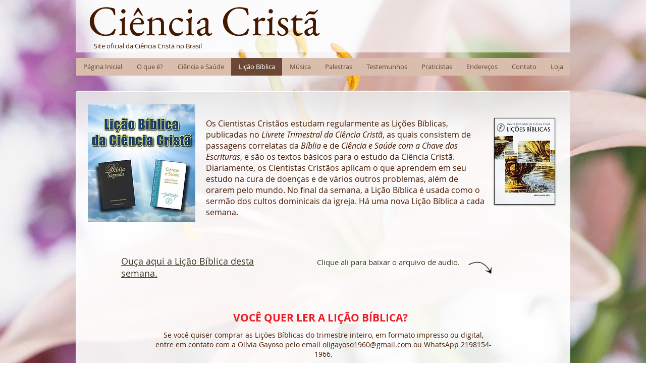

--- FILE ---
content_type: text/html; charset=utf-8
request_url: https://accounts.google.com/o/oauth2/postmessageRelay?parent=https%3A%2F%2Fstatic.parastorage.com&jsh=m%3B%2F_%2Fscs%2Fabc-static%2F_%2Fjs%2Fk%3Dgapi.lb.en.2kN9-TZiXrM.O%2Fd%3D1%2Frs%3DAHpOoo_B4hu0FeWRuWHfxnZ3V0WubwN7Qw%2Fm%3D__features__
body_size: 119
content:
<!DOCTYPE html><html><head><title></title><meta http-equiv="content-type" content="text/html; charset=utf-8"><meta http-equiv="X-UA-Compatible" content="IE=edge"><meta name="viewport" content="width=device-width, initial-scale=1, minimum-scale=1, maximum-scale=1, user-scalable=0"><script src='https://ssl.gstatic.com/accounts/o/2580342461-postmessagerelay.js' nonce="fR4GV1GZ0mCRazCvMfVCgg"></script></head><body><script type="text/javascript" src="https://apis.google.com/js/rpc:shindig_random.js?onload=init" nonce="fR4GV1GZ0mCRazCvMfVCgg"></script></body></html>